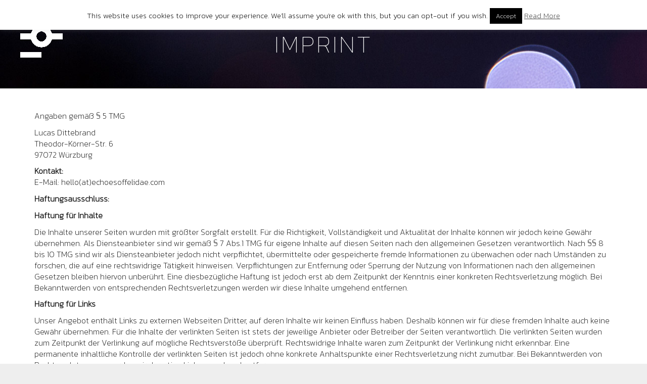

--- FILE ---
content_type: text/css; charset: UTF-8; Last-modified: Sunday 25th of January 2026 06:09:15 PM;charset=UTF-8
request_url: https://www.echoesoffelidae.com/?load=custom-style.css&ver=6.1.9
body_size: 5468
content:
@import url(//fonts.googleapis.com/css?family=Kanit:200,100,100,100,100,100,200,200,200,200);@import url(//fonts.googleapis.com/css?family=Spinnaker:300,Array);
#overlay { 
	background-repeat: repeat;
	background-attachment: initial;
	background-color: #efefef;
}
#overlay .perspective { 
	background-repeat: repeat;
	background-attachment: initial;
	background-color: #efefef;
}

a,
code,
.blockquote-block,
.tab-circle,
.wpb_content_element.circle a,
a.button-more,.pages a,
.pages .current,
.iron_widget_newsletter input[type="submit"]:hover,
.iron_widget_twitter .twitter-logo,
.iron_widget_twitter .twitter-logo-small,
.blockquote-block,
.tab-circle,
a.meta-author-link,
.post-categories a,
.post-tags a,
.comment-content a,
.comment-author .fn,
.comment-author .url,
.comment-reply-link,
.comment-reply-login,
.comment-meta a:hover,
.comment-reply-title small a:hover,
.comments-title,
.nav-menu .current_page_item > a,
.nav-menu .current_page_ancestor > a,
.nav-menu .current-menu-item > a,
.nav-menu .current-menu-ancestor > a,
.iron_widget_recent_tweets .meta .time a,
.carousel .datetime,
.article .datetime,
.single-post time,
.meta .datetime,
.blockquote-block .title,
.blockquote-block figcaption,
span.wpcf7-not-valid-tip-no-ajax,
.wpcf7-response-output,
.photos-list .hover-text span,
.contact-box .phone,
.error,
.success span,
.concerts-list .title-row .date,
.concerts-list .expanded .title-row .link,
.iron_widget_newsletter label span,
.concerts-list .title-row .link,
.icon-concert-dropdown,
li.expanded .title-row .icon-concert-dropdown,
.media-block a:hover .media-decoration.media-audio,
.media-block a:hover .media-decoration.media-audio,
.media-decoration.media-video,
.carousel .video-box .btn-play,
.terms-list small,
.terms-list [class^="icon-"],
.terms-list [class*=" icon-"],
.nm_mc_form .nm_mc_button:hover,
.footer-wrapper-backtotop:hover,
#sidebar .panel-action,
.tweet_text a,
.iron_widget_newsletter .nm_mc_button input[type="submit"]:hover,
#footer .iron_widget_newsletter input[type="submit"]:hover,
#footer .nm_mc_form input[type="submit"]:hover,
.iron_widget_newsletter input[type="submit"],
.nm_mc_form input[type="submit"],
.event-more-button,
.nav-menu li:hover > a,
ul.nav-menu li.menu-item ul.sub-menu li:hover a,
ul.nav-menu ul a:hover,
.nav-menu ul ul a:hover,
.nav-menu .has-drop-down ul a:hover,
.nav-menu li a.backbtn:hover,
.wpb_content_element a,
#sidebar .textwidget a,
blockquote p,
.footer__widgets ul a,
.wooprice ins,
.woocommerce ul.products li.product .price,
.woocommerce-page ul.products li.product .price,
.woocommerce div.product span.price,
.woocommerce div.product p.price,
.woocommerce #content div.product span.price,
.woocommerce #content div.product p.price,
.woocommerce-page div.product span.price,
.woocommerce-page div.product p.price,
.woocommerce-page #content div.product span.price,
.woocommerce-page #content div.product p.price,
.wooprice,
.woocommerce .star-rating,
.woocommerce-page .star-rating,
.woocommerce nav.woocommerce-pagination ul li a,
.woocommerce nav.woocommerce-pagination ul li span,
.woocommerce #content nav.woocommerce-pagination ul li a,
.woocommerce #content nav.woocommerce-pagination ul li span,
.woocommerce-page nav.woocommerce-pagination ul li a,
.woocommerce-page nav.woocommerce-pagination ul li span,
.woocommerce-page #content nav.woocommerce-pagination ul li a,
.woocommerce-page #content nav.woocommerce-pagination ul li span,
.woocommerce table.cart a.remove,
.woocommerce #content table.cart a.remove,
.woocommerce-page table.cart a.remove,
.woocommerce-page #content table.cart a.remove,
.woocommerce .woocommerce-product-rating .star-rating,
.woocommerce-page .woocommerce-product-rating .star-rating,
.woo-thanks,
.infobox-icon,
.menu-toggle-off,
a.back-btn,
.playlist_enabled .player-box .jp-playlist ul li .button,
.button.add_to_cart_button.product_type_simple,
.post-password-form input[type="submit"],
li:hover .has-drop-down-a .sub-arrow i,
.social-networks a i:hover,
.side-menu .social-networks a i:hover,
.woocommerce a.button,
.woocommerce button.button,
.woocommerce input.button,
.woocommerce #respond input#submit,
.woocommerce #content input.button,
.woocommerce-page a.button,
.woocommerce-page button.button,
.woocommerce-page input.button,
.woocommerce-page #respond input#submit,
.woocommerce-page #content input.button,
.woocommerce a.button.alt,
.woocommerce button.button.alt,
.woocommerce input.button.alt,
.woocommerce #respond input#submit.alt,
.woocommerce #content input.button.alt,
.woocommerce-page a.button.alt,
.woocommerce-page button.button.alt,
.woocommerce-page input.button.alt,
.woocommerce-page #respond input#submit.alt,
.woocommerce-page #content input.button.alt,
.shipping-calculator-button,
.articles-classic .text-box a:hover h2,
.articles-classic a.readmore-classic:hover,
article a.more-link:hover,
#commentform .form-submit #submit,
.stickypost i,
.simple-post-txt-wrap a:hover h2,
.portfolio .portfolio-prev:hover .prev-text,
.portfolio .portfolio-next:hover .next-text,
.portfolio .portfolio-prev:hover i.fa-long-arrow-left,
.portfolio .portfolio-next:hover i.fa-long-arrow-right,
.portfolio .portfolio-mid-wrap i.fa-th:hover,
.player-title-box .track-name,
.audio-holder .jp-playlist ul.tracks-list li.jp-playlist-current div a, .articles-classic .post-categories a:hover, .articles-classic .post-tags a:hover  { 
	color: rgb(73, 229, 162);
}

.store-list a.button:hover,
.panel-action:hover,
.album-overlay,
.pages .current,
.media-block>a:hover,
.pages a:hover,
a.button-more:hover,
.type-album .tracks-block .player-box,
.iron_widget_newsletter,
.iron_widget_newsletter input[type="email"],
.nm_mc_form input[type="text"],
#footer .newsletter-wrap,
.concerts-list .title-row:hover .buttons .button,
.store-list a.button:hover,
.album-overlay,
.marquee .tp-leftarrow,
.marquee .tp-rightarrow,
.marquee .more,
.carousel .btn-prev:hover,
.carousel .btn-next:hover,
.carousel .slide a:hover,
.concert-box .hover-box,
.article a:hover,
.pages .current,
.pages a:hover,
.button-more:hover,
a.button,
.comment-form #submit,
.wpcf7-submit,
.filters-block a.active,
.form input[type="submit"],
.concerts-list .title-row .time,
.concerts-list .title-row.has_countdown:hover .buttons,
.concerts-list .expanded .title-row .button,
.concerts-list .expanded .title-row:after,
.iron_widget_newsletter input[type="submit"]:focus,
.iron_widget_newsletter input[type="submit"]:hover,
.select-options .item-selected a,
.concerts-list .expanded .title-row .opener:hover:after,
.concerts-list .title-row .button,
.media-decoration.media-audio,
.tracks-list .btn-play [class^="icon-"],
.tracks-list .btn-play [class*=" icon-"],
.tracks-list .btn-pause [class^="icon-"],
.tracks-list .btn-pause [class*=" icon-"],
.player-box a:hover [class^="icon-"],
.player-box a:hover [class*=" icon-"],
.social-networks a:hover [class^="icon-"],
.social-networks a:hover [class*=" icon-"],
.carousel .video-box .icon-play,
#searchform input[type="submit"],
.news-grid-wrap a:hover,
.iron_widget_videos .video-list article a:hover,
a.back-btn:hover,
.photo-wrap:hover .tab-text,
.videogrid:hover .text-box,
.page-template-archive-video .media-block:hover .text-box,
.playlist_enabled .player-box .jp-playlist ul li .button:hover,
.button.add_to_cart_button.product_type_simple:hover,
.post-password-form input[type="submit"]:hover,
.title-row.no-countdown:hover,
.woocommerce a.button:hover,
.woocommerce button.button:hover,
.woocommerce input.button:hover,
.woocommerce #respond input#submit:hover,
.woocommerce #content input.button:hover,
.woocommerce-page a.button:hover,
.woocommerce-page button.button:hover,
.woocommerce-page input.button:hover,
.woocommerce-page #respond input#submit:hover,
.woocommerce-page #content input.button:hover,
.woocommerce a.button.alt:hover,
.woocommerce button.button.alt:hover,
.woocommerce input.button.alt:hover,
.woocommerce #respond input#submit.alt:hover,
.woocommerce #content input.button.alt:hover,
.woocommerce-page a.button.alt:hover,
.woocommerce-page button.button.alt:hover,
.woocommerce-page input.button.alt:hover,
.woocommerce-page #respond input#submit.alt:hover,
.woocommerce-page #content input.button.alt:hover,
.woocommerce table.cart a.remove:hover,
.woocommerce #content table.cart a.remove:hover,
.woocommerce-page table.cart a.remove:hover,
.woocommerce-page #content table.cart a.remove:hover,
.shipping-calculator-button:hover,
.woocommerce #content nav.woocommerce-pagination ul li a:focus,
.woocommerce #content nav.woocommerce-pagination ul li a:hover,
.woocommerce #content nav.woocommerce-pagination ul li span.current,
.woocommerce nav.woocommerce-pagination ul li a:focus,
.woocommerce nav.woocommerce-pagination ul li a:hover,
.woocommerce nav.woocommerce-pagination ul li span.current,
.woocommerce-page #content nav.woocommerce-pagination ul li a:focus,
.woocommerce-page #content nav.woocommerce-pagination ul li a:hover,
.woocommerce-page #content nav.woocommerce-pagination ul li span.current,
.woocommerce-page nav.woocommerce-pagination ul li a:focus,
.woocommerce-page nav.woocommerce-pagination ul li a:hover,
.woocommerce-page nav.woocommerce-pagination ul li span.current,
.woocommerce-message .button.wc-forward:hover,
#commentform .form-submit #submit:hover,
.news-grid-wrap a.sticky,
.news-grid-wrap.isotope-item a.sticky,
ins { 
	background-color: rgb(73, 229, 162);
}

.tab-circle,a.button-more,
.tab-circle,
input.error,
.event-more-button,
.woocommerce .woocommerce-info,
.woocommerce-page .woocommerce-info,
.woocommerce .woocommerce-message,
.woocommerce-page .woocommerce-message,
.chosen-container-active .chosen-single,
a.back-btn,
.playlist_enabled .player-box .jp-playlist ul li .button,
.button.add_to_cart_button.product_type_simple,
.post-password-form input[type="submit"],
.woocommerce a.button,
.woocommerce button.button,
.woocommerce input.button,
.woocommerce #respond input#submit,
.woocommerce #content input.button,
.woocommerce-page a.button,
.woocommerce-page button.button,
.woocommerce-page input.button,
.woocommerce-page #respond input#submit,
.woocommerce-page #content input.button,
.woocommerce a.button.alt,
.woocommerce button.button.alt,
.woocommerce input.button.alt,
.woocommerce #respond input#submit.alt,
.woocommerce #content input.button.alt,
.woocommerce-page a.button.alt,
.woocommerce-page button.button.alt,
.woocommerce-page input.button.alt,
.woocommerce-page #respond input#submit.alt,
.woocommerce-page #content input.button.alt
.shipping-calculator-button,
.articles-classic a.readmore-classic:hover,
article a.more-link:hover,
#commentform .form-submit #submit,
.page-template-archive-posts-classic-php .media-block.sticky  .holder,
blockquote,
.portfolio .portfolio-rightside a.portfolio-button { 
	border-color: rgb(73, 229, 162);
}

.footer__widgets > .iron_widget_newsletter input[type="submit"],
.carousel .btn-prev,
.carousel .btn-next,
.panel .opener,
.blockquote-box figcaption:before,
.concerts-list .title-row .time,
.form input[type="text"],
.form input[type="email"],
.form input[type="password"],
.form textarea,
.comment-form input,
.comment-form textarea,
.select-options,
.jp-no-solution,
.nav-menu li:hover > a,
ul.nav-menu ul a:hover,
.nav-menu ul ul a:hover,
.nav-menu .has-drop-down ul a:hover,
.nm_mc_form .nm_mc_button:hover,
.comment-text,
#footer .iron_widget_newsletter .nm_mc_button:hover { 
	background-color: #414141;
}

#footer .iron_widget_newsletter input[type="email"],
#footer .nm_mc_form input[type="text"],
#footer .iron_widget_newsletter input[type="submit"],
#footer .nm_mc_form input[type="submit"],
.concerts-list .title-row:hover .buttons .button,
.vc_span4 .concerts-list .title-row .datetime,
.vc_span3 .concerts-list .title-row .datetime,
.vc_span2 .concerts-list .title-row .datetime,
#sidebar .concerts-list .title-row .datetime,
.footer__widgets .panel__heading,
.footer__widgets > .iron_widget_newsletter .control-append,
.concerts-list .title-row .datetime,
.event-row .datetime,
.pages.full li a,
.pages.full li span,
.comment-reply-title small a,
#footer .widget-area label.control-label,
.page-numbers.dots { 
	border-color: #414141;
}

	.media-block>a,
	.blockquote-block,
	.store-list a.button,
	.event-row,
	.type-album .text-box,
	.tracks-list > li,
	.panel-action,
	.iron_widget_twitter .panel__body,
	.iron_widget_twitter .panel-action,
	.iron_widget_radio .panel__body,
	.photo-wrap .photo-album-tab,
	.news-grid-wrap a,
	.container .iron_widget_newsletter,
	.container .newsletter-wrap,
	.videogrid,
	.iron_widget_videos .video-list article a,
	blockquote,
	.articles-classic .media-block .holder,
	.pages a { 
	background-color: #51ffb3;
}

#sidebar .panel-action:hover,
.iron_widget_newsletter .newsletter-wrap nm_mc_button,
.iron_widget_newsletter input[type="submit"]:hover,
a.button:hover,
.wpb_accordion_section a,
.ui-tabs-anchor { 
	background-color: #51ffb3;
}

.comment-respond,
.container .iron_widget_newsletter input[type="email"],
.container .nm_mc_form input[type="text"],
.container .iron_widget_newsletter input[type="submit"],
.container .nm_mc_form input[type="submit"],
.post-password-form input[type="password"],
.wpb_tabs_nav { 
	border-color: #51ffb3;
}
.footer-block.share { 
	background-color: #000000;
}

.iron_widget_newsletter input[type="email"],
.nm_mc_form input[type="text"],
.nm_mc_form label,
#footer .iron_widget_newsletter input[type="submit"],
#footer .nm_mc_form input[type="submit"],
.countdown-section,
.countdown-amount,
.countdown-period,
.footer-block .social-networks a,
.footer__widgets,
.footer-row,
.footer__widgets > .iron_widget_newsletter .control-label,
.footer__widgets > .iron_widget_newsletter .form-control,
.footer-row ul,
.footer-row ul a,
.concerts-list .title-row .open-link,
.concerts-list .title-row .button:hover,
.panel__heading,
.panel__footer,
.title-box,
.title-box h2,
.carousel .btn-prev:hover,
.carousel .btn-next:hover,
.media-decoration.media-audio,
#header,
.nav-menu li a,
ul.nav-menu ul a,
.nav-menu ul ul a,
.iosSlider .slider .item .inner .text1 span,
.iosSlider .slider .item .inner .text2 span,
a.button:hover,
.store-list a.button:hover,
.concerts-list,
.title-row:hover .icon-concert-dropdown,
.concerts-list .title-row:hover .button:hover,
.concerts-list .expanded .title-row .button:hover,
.concerts-list .title-row .opener,
.album-listen,
.circle,
.tracks-list,
.tracks-list .button,
.tracks-list .btn-play,
.tracks-list .btn-pause,
.gallery-caption,
.pages .current,
.pages a:hover,
a.button-more:hover,
.pages .current,
.form input[type="submit"]:hover,
.comment-form #submit,
.wpcf7-submit,
.comment-form #submit:hover,
.wpcf7-submit:hover,
.concert-box .time,
.video-box .hover-box,
.video-box h2,
.video-box .icon-play,
.marquee .more,
.pages .current,
.pages a:hover,
.button-more:hover,
.concerts-list .title-row.has_countdown:hover .button:hover,
.concerts-list .title-row.has_countdown:hover .buttons .button,
.iron_widget_newsletter .form-status,
.concerts-list .title-row .button,
.footer__widgets .iron_widget_radio .info-box,
#footer .tweet_text,
#footer .nm_mc_error
#footer .textwidget,
#footer .newsletter-title-wrap h3,
#footer .newsletter-description-wrap,
#footer .newsletter-description-wrap p,
a.button,
play-button,
.darker-overlay h1,
.darker-overlay h2,
.darker-overlay h3,
.darker-overlay h4,
.darker-overlay h5,
.darker-overlay h6,
#footer .wp-calendar,
#footer p,
#footer ul,
#footer li,
#footer dl,
#footer dt,
#footer dd,
#footer ol,
#footer pre,
#footer tr,
#footer td,
#footer th,
#sidebar .button.wc-forward,
.post-password-form input[type="password"],
#footer .iron_widget_newsletter .newsletter-wrap .control-description,
#footer .iron_widget_newsletter .nm_mc_button:hover { 
	color: #000000;
}
#footer ::-webkit-input-placeholder { 
	color: #000000;
}
#footer :-moz-placeholder { 
	color: #000000;
}
#footer ::-moz-placeholder { 
	color: #000000;
}
#footer :-ms-input-placeholder { 
	color: #000000;
}
.photo-wrap:hover .tab-circle, .comment-list > li:after, .comment-list .children > li:before, .comment-reply-title, .woocommerce-page.single-product div.product .woocommerce-Tabs-panel--additional_information.panel, .single-product table.shop_attributes, .woocommerce-page #reviews #comments ol.commentlist li .comment-text { 
	border-color: #000000;
}

body,
.video-post,
.single-post h2, 
.single-post article.post h1,
.concerts-list .title-row .datetime,
.event-row .datetime,
.type-album .text-box h2,
.tab-title,
.tab-title .excerpt,
.tracks-list .name,
.comment-reply-title,
h2.widgettitle,
#sidebar .panel__heading,
#sidebar .panel__heading h3,
.media-block .datetime,
.media-block .meta-simple,
.media-block .category,
.form input[type="submit"],
.concerts-list .title-row .time,
.concerts-list .expanded .title-row .button,
.post_grid .tab-text time.datetime,
h1,
h3.widgettitle,
.excerpt p,
.tweet_text,
.content-box,
.available-now,
.release-date,
.store-list a.button,
.container .nm_mc_form input[type="text"],
.container .nm_mc_form label,
.container .nm_mc_error,
#sidebar .nm_mc_error,
.event-row .button,
.media-block h2,
.tracks-list > li:before,
.tab-date,
.videogrid .text-box h2,
.control-description,
.wpb_content_element,
.photo-wrap:hover .tab-circle,
.lighter-overlay h1,
.lighter-overlay h2,
.lighter-overlay h3,
.lighter-overlay h4,
.lighter-overlay h5,
.lighter-overlay h6,
.news-grid-wrap a:hover time,
.news-grid-wrap a:hover .meta-author-link,
.news-grid-tab .datetime,
.news-grid-tab .meta-author-link,
.news-grid-tab .post-categories,
.news-grid-tab .post-tags,
.news-grid-wrap a:hover .post-categories,
.news-grid-wrap a:hover .post-tags,
#sidebar .textwidget,
ul,
li,
dl,
dt,
dd,
ol,
pre,
tr,
td,
th,
.wooprice del,
.woocommerce .woocommerce-message,
.woocommerce .woocommerce-error,
.woocommerce .woocommerce-info,
.woocommerce-page .woocommerce-message,
.woocommerce-page .woocommerce-error,
.woocommerce-page .woocommerce-info,
.description_tab,
.reviews_tab,
h3,
.news-grid-wrap a.sticky,
.news-grid-wrap.isotope-item a.sticky,
.portfolio-sidetitle,
.portfolio-sidelist,
.portfolio .portfolio-prev .prev-text,
.portfolio .portfolio-next .next-text,
.portfolio .portfolio-prev i.fa-long-arrow-left,
.portfolio .portfolio-next i.fa-long-arrow-right,
.portfolio .portfolio-mid-wrap i.fa-th,
.panel-action:hover { 
	color: #000000;
}
::-webkit-input-placeholder { 
	color: #000000;
}
:-moz-placeholder { 
	color: #000000;
}
::-moz-placeholder { 
	color: #000000;
}
:-ms-input-placeholder { 
	color: #000000;
}

.side-menu,
.nav-menu .sub-menu,
.nav-menu .children { 
	background-repeat: repeat;
	background-attachment: initial;
	background-color: #323232;
}
ul.header-top-menu { 
	background-color: #ffffff;
}
.fill-menuicon { 
	fill: #323232;
}
.fill-closemenu { 
	fill: rgb(81, 255, 179);
}
.menu-toggle-off i { 
	color: rgb(81, 255, 179);
}
.responsive-header a.sandwich-icon { 
	color: #ffffff;
}
.responsive-header a.sandwich-icon:hover { 
	color: #51ffb3;
}
.sub-arrow i, .side-menu .social-networks a i { 
	color: #ffffff;
}
body, .entry p, .single-product th, .single-product td, .single-product tr, .comment-text { 
	font-family: Kanit;
	font-weight: 200;
	font-style: normal;
	font-size: 16px;
	line-height: 22px;
	text-transform: none;
	color: #1e1e1e;
}
.nav-menu li a, ul.nav-menu li.menu-item ul.sub-menu li a { 
	font-family: Kanit;
	font-weight: 100;
	font-style: normal;
	color: #ffffff;
}
h1 { 
	font-family: Kanit;
	font-weight: 100;
	font-style: normal;
	font-size: 48px;
	line-height: 48px;
	text-transform: uppercase;
	color: rgb(30, 30, 30);
	letter-spacing: 4px;
}
h2, .single-post h2, .single-post article.post h1, .text-box h2, .video-box h2, .title-box h2, .news .media-block h2, .iron_widget_recent_posts .news .media-block h2, .type-album .text-box h2 { 
	font-family: Kanit;
	font-weight: 100;
	font-style: normal;
	font-size: 36px;
	line-height: 36px;
	text-transform: uppercase;
	color: rgb(30, 30, 30);
}
h3, h3.widgettitle, .cr_it-playlist-title { 
	font-family: Kanit;
	font-weight: 100;
	font-style: normal;
	font-size: 34px;
	line-height: 32px;
	text-transform: uppercase;
	color: rgb(30, 30, 30);
}
h4 { 
	font-family: Kanit;
	font-weight: 100;
	font-style: normal;
	font-size: 24px;
	line-height: 28px;
	text-align: center;
	text-transform: uppercase;
	color: rgb(30, 30, 30);
	letter-spacing: 1px;
	border-color: rgb(30, 30, 30);
}
h5 { 
	font-family: Spinnaker;
	font-weight: 300;
	font-size: 30pt;
	line-height: 30pt;
	text-align: center;
	text-transform: none;
	color: rgb(30, 30, 30);
	letter-spacing: 1px;
}
h6 { 
	font-family: Spinnaker;
	font-size: 30pt;
	line-height: 40pt;
	text-align: center;
	text-transform: uppercase;
	color: rgb(30, 30, 30);
	letter-spacing: 1px;
}
a.panel-action.panel-action__label { 
	font-family: Kanit;
	font-weight: 200;
	font-style: normal;
	font-size: 18px;
	line-height: 18px;
	text-align: center;
	text-transform: uppercase;
	color: #ffffff;
	letter-spacing: 1px;
}
a.button-widget { 
	font-family: Kanit;
	font-weight: 200;
	font-style: normal;
	font-size: 19px;
	line-height: 31px;
	text-align: center;
	text-transform: uppercase;
	color: rgb(30, 30, 30);
	letter-spacing: 3px;
}
h2 { 
	letter-spacing: 4px;
}
h3 { 
	letter-spacing: 6px;
}
span.heading-t, span.heading-b { 
	background-color: rgb(30, 30, 30);
}
span.heading-t3, span.heading-b3 { 
	background-color: rgb(30, 30, 30);
}
.lighter-overlay span.heading-t, .lighter-overlay span.heading-b { 
	background-color: #000000;
}
.lighter-overlay span.heading-t3, .lighter-overlay span.heading-b3 { 
	background-color: #000000;
}
.darker-overlay span.heading-t, .darker-overlay span.heading-b { 
	background-color: #000000;
}
.darker-overlay span.heading-t3, .darker-overlay span.heading-b3 { 
	background-color: #000000;
}
.classic-menu { 
	width: calc( 100% - 0px - 0px );
	margin-left: 0px;
	margin-right: 0px;
	margin-top: 0px;
	margin-bottom: 0px;
	background-color: rgba(0, 0, 0, 0.25);
}
.classic-menu > ul { 
	padding-left: 0px;
	padding-right: 0px;
	padding-top: 31px;
	padding-bottom: 31px;
}
.classic-menu > ul > li { 
	margin-left: 0px;
	margin-right: 0px;
	margin-top: 0px;
	margin-bottom: 0px;
}
.classic-menu > ul > li a { 
	padding-left: 40px;
	padding-right: 40px;
	padding-top: 20px;
	padding-bottom: 20px;
}
.classic-menu > ul > li.logo { 
	padding-left: 35px;
	padding-top: 0px;
	padding-right: 35px;
	padding-bottom: 0px;
}
.responsive-header { 
	background-color: rgba(0, 0, 0, 0.5);
}
.listing-section .holder:hover h2 { 
	color: #ffffff;
}
.news-grid-wrap a:hover .tab-title { 
	color: #ffffff;
}
.classic-menu.mini { 
	background-color: rgba(0, 0, 0, 0.25);
}
.classic-menu > ul > li a, .classic-menu > ul > li.languages-selector > ul > li a { 
	font-family: Kanit;
	font-weight: 200;
	font-style: normal;
	font-size: 16px;
	line-height: 16px;
	text-align: left;
	text-transform: uppercase;
	color: #ffffff;
}
.classic-menu > ul > li > ul > li a { 
	font-family: Kanit;
	font-weight: 200;
	font-style: normal;
	font-size: 12px;
	line-height: 14px;
	text-align: left;
	text-transform: uppercase;
	color: #ffffff;
	background-color: rgba(0, 0, 0, 0.25);
}
.classic-menu > ul > li a:hover, .classic-menu > ul > li.languages-selector > ul > li a:hover { 
	background-color: rgba(247, 243, 236, 0);
	color: #51ffb3;
}
.classic-menu > ul > li.current-menu-item > a { 
	background-color: rgba(224, 224, 224, 0);
	color: #51ffb3;
}
.classic-menu > ul > li.current-menu-ancestor > a { 
	background-color: rgba(224, 224, 224, 0);
	color: #51ffb3;
}
.classic-menu > ul > li > ul > li a:hover { 
	background-color: #e0e0e0;
	color: #51ffb3;
}
.classic-menu > ul > li > ul > li.current-menu-item > a { 
	background-color: #51ffb3;
	color: rgb(224, 224, 224);
}
.classic-menu > ul > li > a, .classic-menu > ul > li.languages-selector a { 
	letter-spacing: 6px;
}
.classic-menu ul.sub-menu li a { 
	letter-spacing: 6px;
}
.menu-item a:hover { 
	text-decoration: none;
}
.color1_txt, .color1_txt p { 
	color: rgb(73, 229, 162);
}
.color1_bg { 
	background-color: rgb(73, 229, 162);
}
.color2_txt, .color2_txt p { 
	color: #414141;
}
.color2_bg { 
	background-color: #414141;
}
.color3_txt, .color3_txt p { 
	color: #51ffb3;
}
.color3_bg { 
	background-color: #51ffb3;
}
.color4_txt, .color4_txt p { 
	color: #51ffb3;
}
.color4_bg { 
	background-color: #51ffb3;
}
.color5_txt { 
	color: #000000;
}
.color5_bg { 
	background-color: #000000;
}
.color6_txt { 
	color: #000000;
}
.color6_bg { 
	background-color: #000000;
}
#footer, .footer-row { 
	background-color: rgb(81, 255, 179);
}
.footer-row { 
	padding-top: 10px;
	padding-bottom: 10px;
}
/*------------------------------------------------------------------------*\
             #MEDIA QUERY (custom css)
\*------------------------------------------------------------------------*/
/*Align center content on small screen(page BIO)*/
@media only screen and (max-width: 1200px){
 .center_col .wpb_wrapper{
  max-width: 650px !important; 
  margin: 0 auto !important;
 }
 }
/*------------------------------------------------------------------------*\
             #TYPOGRAPHY
\*------------------------------------------------------------------------*/
/*custom typography*/
.let_spac_6{
letter-spacing: 6px;
}
.let_spac_4{
letter-spacing: 4px;
}
/*tab*/
a.ui-tabs-anchor, .ui-accordion-header a{
  color: #fff;
}
/*UPPERCASE*/
.tabs.wc-tabs, button, .button, .shipping-calculator-button{
text-transform: uppercase;
}



/*------------------------------------------------------------------------*\
             #HOME
\*------------------------------------------------------------------------*/
.stretch-bg{
background-size: 100% 100% !important;
}

/*------------------------------------------------------------------------*\
             #FOOTER
\*------------------------------------------------------------------------*/
.social-networks a i, .social-networks a i:hover{
color:#e0e0e0;
}

/*------------------------------------------------------------------------*\
             #ESSENTIAL GRID
\*------------------------------------------------------------------------*/
.eg-thepeak_gallery-skin-element-14{
letter-spacing: 3px;
}
.eg-thepeak_latestsingle_skin-element-1, .eg-thepeak_latestsingle_skin-element-2, .eg-thepeak_latestsingle_skin-element-3{
letter-spacing: 4px;
}
.fwrd_therise_gallery .esg-navigationbutton.esg-loadmore{
font-family: 'kanit' !important;
font-weight: 200 !important;
color: #999999 !important;
padding-top: 14px;
padding-right: 30px;
padding-bottom:14px;
padding-left: 30px;
font-size: 19px;
line-height: 31px;
border: solid 1px #999999;
margin-top: 45px;
}
.fwrd_therise_gallery .esg-navigationbutton.esg-loadmore:hover{
color: #ff9752 !important;
border-color:#ff9752;
text-decoration: none;
}

/*------------------------------------------------------------------------*\
             #COUNTDOWN
\*------------------------------------------------------------------------*/
.countdown-block{
    text-transform: uppercase;
}

/*------------------------------------------------------------------------*\
             #SLIDER
\*------------------------------------------------------------------------*/
#slide-9-layer-1 span, #slide-8-layer-6 span{
letter-spacing:10px !important;
}
/*------------------------------------------------------------------------*\
             #MERCH
\*------------------------------------------------------------------------*/
.single-product .container{
padding-top: 100px;
}
.woocommerce-tabs.wc-tabs-wrapper{
padding-top:75px;
}
.attachment-shop_catalog, .tint{
background-color: rgba(255,255,255,0);
}
.woocommerce-cart .cart-collaterals .cart_totals tr td, .woocommerce-cart .cart-collaterals .cart_totals tr th{
border-top-color: #999999;
}
.woocommerce .woocommerce-result-count{
margin-bottom:4em;
}
ul.products li.product h3{
letter-spacing: 2px;
 margin-bottom: 15px;
}
.price .amount{
letter-spacing:2px;
}
/*------------------------------------------------------------------------*\
             #NEWS
\*------------------------------------------------------------------------*/
.page-template-archive-posts-classic .text-box{
padding-top: 60px !important;
}
.recent-posts .excerpt{
font-size: 12px;
line-height:14px;
}
.post_simple  .simple-post-txt-wrap h2{
white-space: nowrap;
    text-overflow: ellipsis;
    overflow: hidden;
font-size: 13px;
    line-height: 13px;
}
/*------------------------------------------------------------------------*\
             #GENERAL
\*------------------------------------------------------------------------*/
.player-box a{
 color: #999999;
}

.align-bg_right.vc_row{
background-position: right !important;
}

/*bg color post*/
.articles-classic .media-block .holder, .media-block a, .page a, .videogrid{
background-color: rgba(255,255,255,0);
}

.news .media-block h2{
font-size: 32px;
line-height: 32px;
}

h1{
padding-top:50px;
padding-bottom:50px;
}

.heading-b3{
display:none !important;
}

.videogrid h2{
font-size:24px;
line-height:24px;
overflow:hidden; 
white-space:nowrap;
text-overflow:ellipsis; 
}
.classic-menu.responsive{
background-color: #e0e0e0;
}

.iron_widget_radio .player-title-box{
text-transform: uppercase;
}
.blockquote-block, .blockquote-block figcaption, .store-list a.button{
color:#e0e0e0 !important;
}
span.heading-b3 {
    background-color: rgba(255,255,255,0) !important;
}
.back-btn, .post_simple .simple-post-txt-wrap h2, .cat-item a{
text-transform: uppercase;
}

.comment-form textarea,
.wpcf7-textarea{
    background: none repeat scroll 0 0 #FFFFFF !important;
    border: 1px solid #7a7a7a;
    box-shadow: none;
    clear: both;
    color: #7a7a7a;
    display: block;
    font: 14px/17px;
    height: 145px;
    margin: 0 auto;
    padding: 12px 12px;
    width: 100%;
    max-width: 2000px;
    -webkit-box-sizing: border-box;
    -moz-box-sizing: border-box;
    box-sizing: border-box;
}


.comment-form #submit,
.wpcf7-submit{
	border: 0 none;
    color: #FFF;
    cursor: pointer;
    display: block;
	margin: 0 auto;
    min-width: 100px;
    overflow: visible;
    padding: 2px 0 0;
    position: relative;
    text-transform: uppercase;
	max-width:	2000px;
    width: 100%;
	font-size:18px;
	font-weight:600;
	letter-spacing:3px;
	height:56px;
}

h3.widgettitle{
	padding-bottom: 32px;
color: #ffffff;
}


h3, h3.widgettitle {
	line-height: 48px;
}





.menu-toggle rect{
	fill:#323232;

}ul.header-top-menu li a{color:#323232;}.menu-toggle-off polygon{
	fill:rgb(81, 255, 179);
}

--- FILE ---
content_type: text/css; charset: UTF-8;charset=UTF-8
request_url: https://www.echoesoffelidae.com/?loadIronMusic=iron_feature_event.css
body_size: 113
content:
@import url(//fonts.googleapis.com/css?family=Kanit:100,100,100);
.event-line-node { 
	font-family: Kanit;
	font-weight: 100;
	font-size: 18px;
	color: rgb(255, 255, 255);
}
.event-line-wrap:hover .event-line-node { 
	color: rgb(0, 0, 0);
}
.event-line-wrap { 
	background-color: rgb(0, 0, 0);
	padding-top: 20px;
	padding-bottom: 20px;
}
.event-line-wrap:hover { 
	background-color: rgb(81, 255, 179);
}
.event-line-wrap .artists { 
	color: rgb(0, 0, 0);
}
.countdown-block { 
	font-family: Kanit;
	font-weight: 100;
	font-size: 21px;
	color: rgb(255, 255, 255);
	letter-spacing: 0px;
}
.event-line-wrap .event-line-countdown-wrap { 
	background-color: rgb(81, 255, 179);
}
ul.concerts-list { 
	border-top-color: rgb(25, 25, 25);
}
ul.concerts-list li { 
	border-bottom-color: rgb(25, 25, 25);
}
.events-bar { 
	border-top-color: rgb(25, 25, 25);
	background-color: rgb(0, 0, 0);
}
span.events-bar-title, span.events-bar-artists select { 
	font-family: Kanit;
	font-weight: 100;
	font-size: 15px;
	color: rgb(81, 255, 179);
	letter-spacing: 0px;
}
.event-line-wrap .artists{ background-color:rgb(255, 255, 255)}

--- FILE ---
content_type: text/css; charset: UTF-8;charset=UTF-8
request_url: https://www.echoesoffelidae.com/?loadIronMusic=iron_feature.css
body_size: 174
content:

.iron_widget_radio .info-box { 
	background-color: rgb(30, 30, 30);
}
.player-title-box .title, .time-box, .jp-current-time, .jp-duration, .player-info .player-title-box { 
	color: rgb(255, 255, 255);
}
.jp-play i, .jp-pause i, .jp-previous i, .jp-next i { 
	color: rgb(255, 255, 255);
}
.jp-play i:hover, .jp-pause i:hover, .jp-previous i:hover, .jp-next i:hover { 
	color: rgb(30, 30, 30);
	background-color: rgb(81, 255, 179);
}
.player-box .jp-seek-bar { 
	background-color: rgb(25, 25, 25);
}
.player-box .jp-seek-bar .jp-play-bar { 
	background-color: rgb(81, 255, 179);
}
.audio-holder .jp-playlist ul li { 
	background-color: rgb(40, 39, 41);
}
.jp-playlist ul.tracks-list li:hover { 
	background-color: rgb(215, 215, 215);
}
.iron_widget_radio .player-box ul.jp-controls, .audio-holder .jp-playlist ul.tracks-list li, .player-box .jp-controls li a i, .player-box .jp-controls li a i.fa-backward, .player-box .jp-controls li a i.fa-forward, .iron_widget_radio ul.jp-controls, .iron_widget_radio, .iron_widget_radio ul.jp-controls { 
	border-color: rgb(25, 25, 25);
}
a.jp-playlist-item.jp-playlist-current span.track-name, .audio-holder .jp-playlist ul.tracks-list li.jp-playlist-current::before { 
	color: rgb(81, 255, 179);
}


--- FILE ---
content_type: application/javascript
request_url: https://www.echoesoffelidae.com/wp-content/themes/fwrd/js/countdown-l10n/jquery.countdown-de.js
body_size: 68
content:
/* http://keith-wood.name/countdown.html
   German initialisation for the jQuery countdown extension
   Written by Samuel Wulf. */
(function($) {
	$.countdown.regionalOptions['de'] = {
		labels: ['Jahre', 'Monate', 'Wochen', 'Tage', 'Stunden', 'Minuten', 'Sekunden'],
		labels1: ['Jahr', 'Monat', 'Woche', 'Tag', 'Stunde', 'Minute', 'Sekunde'],
		compactLabels: ['J', 'M', 'W', 'T'],
		whichLabels: null,
		digits: ['0', '1', '2', '3', '4', '5', '6', '7', '8', '9'],
		timeSeparator: ':', isRTL: false};
	$.countdown.setDefaults($.countdown.regionalOptions['de']);
})(jQuery);
